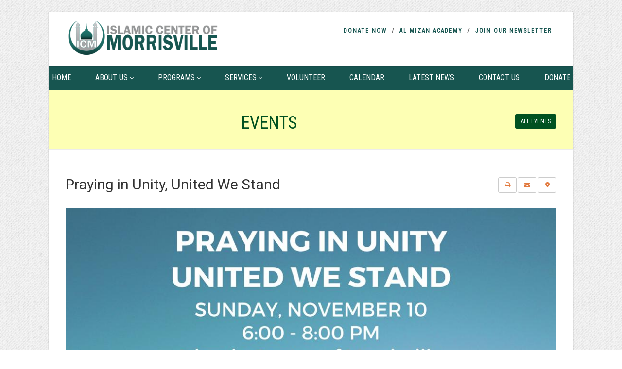

--- FILE ---
content_type: text/css;charset=UTF-8
request_url: https://www.icmnc.org/wp-admin/admin-ajax.php?action=imi_dynamic_css&taxp=1&pgid=28748&sidebar_pos&ver=6.7.4
body_size: 10674
content:
.text-primary, .btn-primary .badge, .btn-link,a.list-group-item.active > .badge,.nav-pills > .active > a > .badge, p.drop-caps:first-letter, .accent-color, .events-listing .event-detail h4 a, .featured-sermon h4 a, .page-header h1, .post-more, ul.nav-list-primary > li a:hover, .widget_recent_comments a, .navigation .megamenu-container .megamenu-sub-title, .woocommerce div.product span.price, .woocommerce div.product p.price, .woocommerce #content div.product span.price, .woocommerce #content div.product p.price, .woocommerce-page div.product span.price, .woocommerce-page div.product p.price, .woocommerce-page #content div.product span.price, .woocommerce-page #content div.product p.price, .woocommerce ul.products li.product .price, .woocommerce-page ul.products li.product .price, .cause-item .progress-label, .payment-to-cause a, .event-ticket h4, .event-ticket .ticket-ico{color:#005120;}a:hover{color:#005120;}.events-listing .event-detail h4 a:hover, .featured-sermon h4 a:hover, .featured-gallery p, .post-more:hover, .widget_recent_comments a:hover{opacity:.9}p.drop-caps.secondary:first-letter, .accent-bg, .fa.accent-color, .btn-primary,.btn-primary.disabled,.btn-primary[disabled],fieldset[disabled] .btn-primary,.btn-primary.disabled:hover,.btn-primary[disabled]:hover,fieldset[disabled] .btn-primary:hover,.btn-primary.disabled:focus,.btn-primary[disabled]:focus,fieldset[disabled] .btn-primary:focus,.btn-primary.disabled:active,.btn-primary[disabled]:active,fieldset[disabled] .btn-primary:active,.btn-primary.disabled.active,.btn-primary[disabled].active,fieldset[disabled] .btn-primary.active,.dropdown-menu > .active > a,.dropdown-menu > .active > a:hover,.dropdown-menu > .active > a:focus,.nav-pills > li.active > a,.nav-pills > li.active > a:hover, .nav-pills > li.active > a:focus,.pagination > .active > a,.pagination > .active > span,.pagination > .active > a:hover,.pagination > .active > span:hover,.pagination > .active > a:focus,.pagination > .active > span:focus,.label-primary,.progress-bar,a.list-group-item.active,a.list-group-item.active:hover,a.list-group-item.active:focus,.panel-primary > .panel-heading, .carousel-indicators .active, .owl-theme .owl-controls .owl-page.active span, .owl-theme .owl-controls.clickable .owl-page:hover span, hr.sm, .flex-control-nav a:hover, .flex-control-nav a.flex-active, .title-note, .timer-col #days, .featured-block strong, .featured-gallery, .nav-backed-header, .next-prev-nav a, .event-description .panel-heading, .media-box .media-box-wrapper, .staff-item .social-icons a, .accordion-heading .accordion-toggle.active, .accordion-heading:hover .accordion-toggle, .accordion-heading:hover .accordion-toggle.inactive, .nav-tabs li a:hover, .nav-tabs li a:active, .nav-tabs li.active a, .site-header .social-icons a, .timeline > li > .timeline-badge,.toprow, .featured-star, .featured-event-time,.goingon-events-floater-inner, .ticket-cost, .bbp-search-form input[type="submit"]:hover{background-color: #005120;}.fc-event{background-color: #005120;}.mejs-controls .mejs-time-rail .mejs-time-loaded, p.demo_store, .woocommerce a.button.alt, .woocommerce button.button.alt, .woocommerce input.button.alt, .woocommerce #respond input#submit.alt, .woocommerce #content input.button.alt, .woocommerce-page a.button.alt, .woocommerce-page button.button.alt, .woocommerce-page input.button.alt, .woocommerce-page #respond input#submit.alt, .woocommerce-page #content input.button.alt, .woocommerce span.onsale, .woocommerce-page span.onsale, .wpcf7-form .wpcf7-submit, .woocommerce .widget_price_filter .ui-slider .ui-slider-handle, .woocommerce-page .widget_price_filter .ui-slider .ui-slider-handle, .woocommerce .widget_layered_nav ul li.chosen a, .woocommerce-page .widget_layered_nav ul li.chosen a{background: #005120;}.share-buttons.share-buttons-tc > li > a{background: . $customColor . !important;}.btn-primary:hover,.btn-primary:focus,.btn-primary:active,.btn-primary.active,.open .dropdown-toggle.btn-primary, .next-prev-nav a:hover, .staff-item .social-icons a:hover, .site-header .social-icons a:hover, .woocommerce a.button.alt:hover, .woocommerce button.button.alt:hover, .woocommerce input.button.alt:hover, .woocommerce #respond input#submit.alt:hover, .woocommerce #content input.button.alt:hover, .woocommerce-page a.button.alt:hover, .woocommerce-page button.button.alt:hover, .woocommerce-page input.button.alt:hover, .woocommerce-page #respond input#submit.alt:hover, .woocommerce-page #content input.button.alt:hover, .woocommerce a.button.alt:active, .woocommerce button.button.alt:active, .woocommerce input.button.alt:active, .woocommerce #respond input#submit.alt:active, .woocommerce #content input.button.alt:active, .woocommerce-page a.button.alt:active, .woocommerce-page button.button.alt:active, .woocommerce-page input.button.alt:active, .woocommerce-page #respond input#submit.alt:active, .woocommerce-page #content input.button.alt:active, .wpcf7-form .wpcf7-submit{background: #005120;opacity:.9}.woocommerce .woocommerce-info, .woocommerce-page .woocommerce-info, .woocommerce .woocommerce-message, .woocommerce-page .woocommerce-message{border-top-color: #005120;}.nav .open > a,.nav .open > a:hover,.nav .open > a:focus,.pagination > .active > a,.pagination > .active > span,.pagination > .active > a:hover,.pagination > .active > span:hover,.pagination > .active > a:focus,.pagination > .active > span:focus,a.thumbnail:hover,a.thumbnail:focus,a.thumbnail.active,a.list-group-item.active,a.list-group-item.active:hover,a.list-group-item.active:focus,.panel-primary,.panel-primary > .panel-heading, .fc-events, .event-ticket-left .ticket-handle{border-color:#005120;}.fc-event{border-color:#005120;}.panel-primary > .panel-heading + .panel-collapse .panel-body{border-top-color:#005120;}.panel-primary > .panel-footer + .panel-collapse .panel-body{border-bottom-color:#005120;}blockquote{border-left-color:#005120;}@media (min-width:1200px){.container{width:1040px;} .navigation{width:1010px}}
		body.boxed .body{max-width:1080px}
		@media (min-width: 1200px) {body.boxed .body .site-header, body.boxed .body .main-menu-wrapper{width:1080px;}}.recurring-info-icon{display:inline-block;}@media only screen and (max-width: 767px) {.home .hero-slider, .home .slider-revolution-new{top:0!important; margin-bottom:0!important;}} .main-content-row{flex-direction:row}.event-detail h4 a[href^="https://www.google"]:before, .events-grid .grid-content h3 a[href^="https://www.google"]:before, h3.timeline-title a[href^="https://www.google"]:before{display:none;}
			.content{min-height:400px;}.site-header .topbar,.header-style5 .site-header,.header-style6 .site-header,.header-style6 .site-header>.container{height:110px;}.site-header h1.logo{height:95px;}.home .hero-slider{top:-111px;margin-bottom:-111px;}.home .slider-revolution-new{top:-111px;margin-bottom:-111px;}.header-style4 .top-navigation > li ul{top:110px;}.header-style4 .topbar .top-navigation > li > a{line-height:110px;}@media only screen and (max-width: 992px) {.main-menu-wrapper{top:110px;}}@media only screen and (max-width: 992px) {.header-style3 .main-menu-wrapper{top:149px;}.header-style4 #top-nav-clone{top:110px;}}@media only screen and (max-width: 767px) {.header-style3 .main-menu-wrapper{top:189px;}}.nav-backed-header{display:block;}.share-bar{display:block;}.page-header{display:block;}.breadcrumb{visibility:visible}.page-banner-image:before{opacity:.4;}.content{}body.boxed{}
		.content{}
/*========== User Custom CSS Styles ==========*/
#header{
margin: 0 auto;
}
.box1,.box2{
    height:371px !important;
}
.featured-block strong {
    background-attachment: scroll !important;
    background-clip: border-box !important;
    background-color: #f8f7f3 !important;
    background-image: none !important;
    background-origin: padding-box !important;
    background-position-x: 0 !important;
    background-position-y: 0 !important;
    background-repeat: repeat !important;
    background-size: auto auto !important;
    bottom: auto;
    color: #444444;
    display: block;
    font-family: "Roboto Condensed",​sans-serif;
    font-size: 14px;
    font-weight: normal;
    left: auto;
    padding-bottom: 0;
    padding-left: 15px;
    padding-right: 15px;
    padding-top: 5px;
    position: relative;
    text-align: center;
    text-transform: uppercase;
}
.widget-title::after, .widgettitle::after{
    height:0 !important;
}
.worship-time {
    background-color: #799e56;
    box-shadow: 0 0 30px 0 rgba(0, 0, 0, 0.2) inset;
    padding-bottom: 0;
    padding-top: 17px;
}
.worship-time h3 {
    color: #fff !important;
    font-size: 22px;
    line-height: 1.15em;
    margin-bottom: 5px;
    text-align: center;
    text-transform: uppercase;
}
.worship-time p {
    color: #353534;
    font-size: 16px;
    line-height: 1em;
    text-align: center;
}
.ow-button-hover:hover {
    background-color: #53A548 !important;
}
.img-thumbnail{
    text-decoration:none !important;
}
.img-thumbnail .more {
    display: none;
}
.featured-block:hover strong {
    bottom: auto;
    color: #e27a3f;
}
.btn-sm, .main a {
    color: #e27a3f;
}
.btn{
    font-weight:normal;
}
.main a.btn-primary {
    color: #fff;
}
.widget .sidebar-widget-title, .widget .sidebar-widget-title h3, .widget-title, .listing-header, .post-title, .listing-cont, .post-content{
    border:none;
}

.sermons-listing h2.sermon-title a {
    color: #65aac0;
}

table.dptTimetable tr, table.dptTimetable th{
    padding-bottom:7px !important;
    padding-top:7px !important;
}
table.dptTimetable{
    border:2px solid #ccc !important;
}
.green{
    display:none;
}
.site-footer {
    border-top-color: #87b467;
    border-top-style: solid;
    border-top-width: 4px;
    color: #929292;
}
footer .widget-title::after, .widgettitle::after{
    height:1px !important;
}
.nav-backed-header.parallax {
    display: none;
}

.page-header {
    background-color: #fdffb4;
    background-image: url("http://new.icmnc.org/wp-content/uploads/2018/01/bg3.png");
    background-origin: padding-box;
    background-position-x: center;
    background-repeat: no-repeat;
    background-size: auto 165px;
    padding-bottom: 36px;
    padding-top: 50px;
    text-align: center;
}

.col-md-12 > h1 {
    color: #01280D !important;
}
@media only screen and (min-width:900px){
    .navigation {
    width: 1200px !important;
    left:-80px;
}
}
@media only screen and (max-width:600px){
    .wp-image-26421 {
    display:none;
}
}body{background-image:url(https://www.icmnc.org/wp-content/themes/NativeChurch/assets/images/patterns/pt7.png); background-repeat:repeat; background-size:auto}